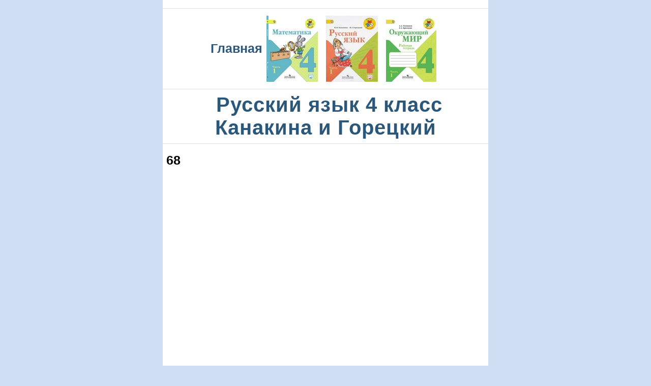

--- FILE ---
content_type: text/html
request_url: http://vcevce.ru/ry4ka/n69/
body_size: 11826
content:

<!DOCTYPE html PUBLIC "-//W3C//DTD XHTML 1.0 Transitional//EN" "http://www.w3.org/TR/xhtml1/DTD/xhtml1-transitional.dtd">
<html cellspacing="0" cellpadding="0">
<head>
	<link rel="shortcut icon" href="/favicon.ico" />
	<meta http-equiv="Content-Type" content="text/html; charset=UTF-8">

	<title> Русский язык 4 класс Канакина и Горецкий</title>

	<meta name="description" content="" />
	
	<meta name="keywords" content="математика алгебра русский язык физика геометрия  Ладыженская Лукашик Атанасян перышкин макарычев мордкович виленкин Жохов Чесноков  домашняя решебник ответы гдз всевсе все Андреев Андрей Андреевич видео" />
	
	
	
	<LINK href="//vcevce.ru/style-mobile.css" rel="stylesheet" type="text/css">	
	<!-- тег для карамели -->
	<script data-ad-client="ca-pub-4894759983606832" async src="https://pagead2.googlesyndication.com/pagead/js/adsbygoogle.js"></script>
	<!-- тег для карамели -->

	<meta name='yandex-verification' content='4eb79c976a5a3871' />
	<meta name="yandex-verification" content="ec36b1f481c324d3" />
	

	<script type="text/javascript" src="//vk.com/js/api/openapi.js?139"></script>
		
	<script type="text/javascript" src="//vk.com/js/api/openapi.js?105"></script>
	
	<script type="text/javascript" src="//vk.com/js/api/openapi.js?101"></script>
	
	<script type="text/javascript">VK.init({apiId: 3360240, onlyWidgets: true});</script>
	<!-- виджет кнопки шара, рассказать друзьям (кнопка спасибо) не та которая "мне нравиться" -->
	<script type="text/javascript" src="//vk.com/js/api/share.js?90" charset="windows-1251"></script>

	<!-- Yandex.RTB -->
	<script>window.yaContextCb=window.yaContextCb||[]</script>
	<script src="https://yandex.ru/ads/system/context.js" async></script>

	<!-- карамель -->
	<script async src="https://yandex.ru/ads/system/header-bidding.js"></script>
	<script>
	const dcJs = document.createElement('script'); 
	dcJs.src = "https://ads.digitalcaramel.com/js/vcevce.ru.js?ts="+new Date().getTime();
	dcJs.async = true;
	document.head.appendChild(dcJs);
	</script>
	<script>window.yaContextCb = window.yaContextCb || [] </script> 
	<script async src="https://yandex.ru/ads/system/context.js"></script>
			
			
						


</head>
<meta name="viewport" content="width=640">
<body cellspacing="0" cellpadding="0">
<table cellspacing="0" cellpadding="0" align='center' valign='top'  border="0" width="640">
	
<TR>
	<td valign='top' class='top2' width="100%">
				<div id="adfox_169469689332415797"></div>
		<script>
			window.yaContextCb.push(()=>{
				Ya.adfoxCode.createAdaptive({
					ownerId: 332443,
					containerId: 'adfox_169469689332415797',
					params: {
						p1: 'czidj',
						p2: 'gxnd'
					}
				}, ['tablet', 'phone'], {
					tabletWidth: 830,
					phoneWidth: 480,
					isAutoReloads: false
				})
			})
		</script>
		<script>
		setInterval(function(){            
		window.Ya.adfoxCode.reload('adfox_169469689332415797', {onlyIfWasVisible: true})
		}, 30000);
		</script>
	</td>
</tr>
	
	
	
	
	
	
<TR>
	<td valign='top' class='top2' width="100%">

		<TABLE cellspacing="0" cellpadding="0" align='center' valign='top'  border="0">
		<TR>
			<TD class="td2">
				<a rel="nofollow" href='http://vcevce.ru/'><b>Главная</b></a>
			</TD>
		

											<TD>
								<a title='Математика 4 класс Моро' href='http://vcevce.ru/m4moro/'><img alt='Математика 4 класс Моро' title='Математика 4 класс Моро' vspace="6" hspace="8" border="0" align="left" src='/100/m4moro_100.jpg'></a>
							</TD>
							<TD>
								<a title='Русский язык 4 класс Канакина и Горецкий' href='http://vcevce.ru/ry4ka/'><img alt='Русский язык 4 класс Канакина и Горецкий' title='Русский язык 4 класс Канакина и Горецкий' vspace="6" hspace="8" border="0" align="left" src='/100/ry4ka_100.jpg'></a>
							</TD>
							<TD>
								<a title='Окружающий мир 4 класс Плешаков' href='http://vcevce.ru/om-4-p/'><img alt='Окружающий мир 4 класс Плешаков' title='Окружающий мир 4 класс Плешаков' vspace="6" hspace="8" border="0" align="left" src='/100/om4p.jpg'></a>
							</TD>					
				
				

				
				
				 </TR>
				</TABLE>

	</TD>
	
</TR>


<tr>
	<td  align='center' valign='top'  class='top2'>
		<b>&nbsp;
				<a href='/ry4ka/'><h1> Русский язык 4 класс Канакина и Горецкий</h1></a>
		
	</td>
</tr>


<tr>
	<td  align='left' valign='top' class='top2'>
			
				
		
		
			<TABLE cellspacing="0" cellpadding="0" width="100%"  border="0">
				

			
							<TR>
					<TD class='td2'>
					<b>&nbsp;68</b>
					</TD>
				</TR>
				
						
			<TR>
				<TD align='left' class='td2text'>

										<div id="adfox_169173221359419186"></div>
					<script>
						window.yaContextCb.push(()=>{
							Ya.adfoxCode.createAdaptive({
								ownerId: 332443,
								containerId: 'adfox_169173221359419186',
								params: {
									p1: 'cyxww',
									p2: 'gxnd'
								}
							}, ['tablet', 'phone'], {
								tabletWidth: 830,
								phoneWidth: 480,
								isAutoReloads: false
							})
						})
					</script>
					<script>
					setInterval(function(){            
					window.Ya.adfoxCode.reload('adfox_169173221359419186', {onlyIfWasVisible: true})
					}, 30000);
					</script>
				</TD>
			</TR>	




						
			<TR>
				<TD align='center' class='td2'>		
				</TD>
			</TR>
			<TR>
							<TD class='td2_reklama' align='center'>
								
								
						<div id="adfox_1692103618729803"></div>
						<script>
							window.yaContextCb.push(()=>{
								Ya.adfoxCode.createAdaptive({
									ownerId: 332443,
									containerId: 'adfox_1692103618729803',
									params: {
										p1: 'cyyzi',
										p2: 'gxnd'
									}
								}, ['tablet', 'phone'], {
									tabletWidth: 830,
									phoneWidth: 480,
									isAutoReloads: false
								})
							})
						</script>
						<script>
						setInterval(function(){            
						window.Ya.adfoxCode.reload('adfox_1692103618729803', {onlyIfWasVisible: true})
						}, 30000);
						</script>
								
									
							</TD>
						</TR>
			
			

			
			
								<TR>
							<TD class='td2' align='center'>
								<iframe width="640" height="360"   src="http://www.youtube.com/embed/OOe4oxzaIQk?rel=0" frameborder="0" allowfullscreen></iframe>	
							</TD>
						</TR>
					
					
					
														<TR>
									<TD class='td2' align='center'>
																		<div id="adfox_169210367898476109"></div>
									<script>
										window.yaContextCb.push(()=>{
											Ya.adfoxCode.createAdaptive({
												ownerId: 332443,
												containerId: 'adfox_169210367898476109',
												params: {
													p1: 'cyyzj',
													p2: 'gxnd'
												}
											}, ['tablet', 'phone'], {
												tabletWidth: 830,
												phoneWidth: 480,
												isAutoReloads: false
											})
										})
									</script>
									<script>
									setInterval(function(){            
									window.Ya.adfoxCode.reload('adfox_169210367898476109', {onlyIfWasVisible: true})
									}, 30000);
									</script>
								</TD>
							</TR>

												
					
					
					
					
						
						
					
			
						
			
			
			
			
										
			<TR>
							<TD class='td2' align='center'>
																		<div id="adfox_169469675406951490"></div>
									<script>
										window.yaContextCb.push(()=>{
											Ya.adfoxCode.createAdaptive({
												ownerId: 332443,
												containerId: 'adfox_169469675406951490',
												params: {
													p1: 'czidh',
													p2: 'gxnd'
												}
											}, ['tablet', 'phone'], {
												tabletWidth: 830,
												phoneWidth: 480,
												isAutoReloads: false
											})
										})
									</script>
									<script>
									setInterval(function(){            
									window.Ya.adfoxCode.reload('adfox_169469675406951490', {onlyIfWasVisible: true})
									}, 30000);
									</script>

							</TD>
						</TR>			
			<TR>
				<TD class='top2' align='center'>
		
					<div id="vk_comments"></div>
					<script type="text/javascript">
					VK.Widgets.Comments("vk_comments", {limit: 10, autoPublish: 1, width: "600", attach: "graffiti,photo,video,audio"});
					</script>


				</TD>
			</TR>
			<TR>
				<TD class='td2'>

					
					
				</TD>
			</TR>
			
			</TABLE>
			
						

			
			
			
			</td>
</tr>



<tr>
	<td colspan='3' align='center' valign='top' class='niz2'>


		
				<noindex>
		<!-- Yandex.Metrika counter -->
		<script type="text/javascript" >
			(function (d, w, c) {
				(w[c] = w[c] || []).push(function() {
					try {
						w.yaCounter15676714 = new Ya.Metrika({
							id:15676714,
							clickmap:true,
							trackLinks:true,
							accurateTrackBounce:true,
							webvisor:true
						});
					} catch(e) { }
				});

				var n = d.getElementsByTagName("script")[0],
					s = d.createElement("script"),
					f = function () { n.parentNode.insertBefore(s, n); };
				s.type = "text/javascript";
				s.async = true;
				s.src = "https://mc.yandex.ru/metrika/watch.js";

				if (w.opera == "[object Opera]") {
					d.addEventListener("DOMContentLoaded", f, false);
				} else { f(); }
			})(document, window, "yandex_metrika_callbacks");
		</script>
		<noscript><div><img src="https://mc.yandex.ru/watch/15676714" style="position:absolute; left:-9999px;" alt="" /></div></noscript>
		<!-- /Yandex.Metrika counter -->
		
		<!--LiveInternet counter--><script type="text/javascript">
		document.write("<a href='//www.liveinternet.ru/click;vcevceru' "+
		"target=_blank><img src='//counter.yadro.ru/hit;vcevceru?t44.1;r"+
		escape(document.referrer)+((typeof(screen)=="undefined")?"":
		";s"+screen.width+"*"+screen.height+"*"+(screen.colorDepth?
		screen.colorDepth:screen.pixelDepth))+";u"+escape(document.URL)+
		";h"+escape(document.title.substring(0,150))+";"+Math.random()+
		"' alt='' title='LiveInternet' "+
		"border='0' width='31' height='31'><\/a>")
		</script><!--/LiveInternet-->


		

					<!--LiveInternet counter--><script type="text/javascript">
			document.write("<a href='//www.liveinternet.ru/click;ry4ka' "+
			"target=_blank><img src='//counter.yadro.ru/hit;ry4ka?t14.16;r"+
			escape(document.referrer)+((typeof(screen)=="undefined")?"":
			";s"+screen.width+"*"+screen.height+"*"+(screen.colorDepth?
			screen.colorDepth:screen.pixelDepth))+";u"+escape(document.URL)+
			";"+Math.random()+
			"' alt='' title='LiveInternet: показано число просмотров за 24"+
			" часа, посетителей за 24 часа и за сегодня' "+
			"border='0' width='88' height='31'><\/a>")
			</script><!--/LiveInternet-->
		
				



		






		</noindex>

			
		<BR><BR><font class='gray'>Контактный Email:<BR>avcevceru @ g m a i l . c o m </font>

		
	</td>
</tr>


<tr>
	<td colspan='3' align='center' valign='top' class='niz2'>
		<font class='gray'>Контент опубликованный на сайте vcevce.ru защищен законом об авторском праве.
		Любое частичное или полное копирование опубликованной информации запрещено. <a href='https://goo.gl/3XkAO1'>©</a></font>
	</td>
</tr>


</table>
</div>

</body>
</html>
<!-- - Автор проекта Андреев Андрей Андреевич  -->

--- FILE ---
content_type: text/html; charset=utf-8
request_url: https://www.google.com/recaptcha/api2/aframe
body_size: 266
content:
<!DOCTYPE HTML><html><head><meta http-equiv="content-type" content="text/html; charset=UTF-8"></head><body><script nonce="T-WTh5cXJeLt-aG5t8WhyA">/** Anti-fraud and anti-abuse applications only. See google.com/recaptcha */ try{var clients={'sodar':'https://pagead2.googlesyndication.com/pagead/sodar?'};window.addEventListener("message",function(a){try{if(a.source===window.parent){var b=JSON.parse(a.data);var c=clients[b['id']];if(c){var d=document.createElement('img');d.src=c+b['params']+'&rc='+(localStorage.getItem("rc::a")?sessionStorage.getItem("rc::b"):"");window.document.body.appendChild(d);sessionStorage.setItem("rc::e",parseInt(sessionStorage.getItem("rc::e")||0)+1);localStorage.setItem("rc::h",'1768909297514');}}}catch(b){}});window.parent.postMessage("_grecaptcha_ready", "*");}catch(b){}</script></body></html>

--- FILE ---
content_type: application/javascript
request_url: https://ads.digitalcaramel.com/js/vcevce.ru.js?ts=1768909295182
body_size: 10031
content:
const _0x751711=_0x44d0;function _0x44d0(_0x5e0b08,_0x2c5f4b){const _0x5d8a08=_0x5d8a();return _0x44d0=function(_0x44d0e6,_0x135df2){_0x44d0e6=_0x44d0e6-0x1c3;let _0x1f3eec=_0x5d8a08[_0x44d0e6];return _0x1f3eec;},_0x44d0(_0x5e0b08,_0x2c5f4b);}(function(_0x245345,_0x2fda0d){const _0x2f73ad=_0x44d0,_0x14f5a7=_0x245345();while(!![]){try{const _0x288f48=-parseInt(_0x2f73ad(0x1cb))/0x1*(-parseInt(_0x2f73ad(0x1c3))/0x2)+-parseInt(_0x2f73ad(0x22c))/0x3+-parseInt(_0x2f73ad(0x1d9))/0x4+parseInt(_0x2f73ad(0x210))/0x5+parseInt(_0x2f73ad(0x20e))/0x6+-parseInt(_0x2f73ad(0x21b))/0x7+parseInt(_0x2f73ad(0x1da))/0x8;if(_0x288f48===_0x2fda0d)break;else _0x14f5a7['push'](_0x14f5a7['shift']());}catch(_0x524d9d){_0x14f5a7['push'](_0x14f5a7['shift']());}}}(_0x5d8a,0x89368));var adfoxBiddersMap={'betweenDigital':_0x751711(0x206),'otm':_0x751711(0x1f7),'getintent':'1366078','mytarget':'1366072','adriver':_0x751711(0x231),'bidvol':'1445727','buzzoola':_0x751711(0x21e),'sape':'1672699','relap':_0x751711(0x1d5),'Alfasense':_0x751711(0x229),'solta':_0x751711(0x20a)},adUnits=[{'code':'adfox_16917322673451182','bids':[{'bidder':_0x751711(0x224),'params':{'placementId':_0x751711(0x218)}},{'bidder':_0x751711(0x1ce),'params':{'placementId':_0x751711(0x1d4)}},{'bidder':_0x751711(0x1ee),'params':{'placementId':_0x751711(0x1e7)}},{'bidder':'sape','params':{'placementId':_0x751711(0x202)}},{'bidder':'buzzoola','params':{'placementId':'1252239'}},{'bidder':'getintent','params':{'placementId':'66_300x250_alfadart'}},{'bidder':'adriver','params':{'placementId':_0x751711(0x1d7)}},{'bidder':'mytarget','params':{'placementId':_0x751711(0x221)}},{'bidder':'relap','params':{'placementId':'nWxs5N0cgHuBn5-f'}}],'sizes':[[0x12c,0xfa]]},{'code':_0x751711(0x1fb),'bids':[{'bidder':'betweenDigital','params':{'placementId':_0x751711(0x212)}},{'bidder':_0x751711(0x1ce),'params':{'placementId':_0x751711(0x20d)}},{'bidder':'bidvol','params':{'placementId':_0x751711(0x1e6)}},{'bidder':_0x751711(0x1e8),'params':{'placementId':'857989'}},{'bidder':_0x751711(0x1ef),'params':{'placementId':'1252240'}},{'bidder':_0x751711(0x1fc),'params':{'placementId':_0x751711(0x1de)}},{'bidder':_0x751711(0x1f4),'params':{'placementId':_0x751711(0x20c)}},{'bidder':_0x751711(0x22f),'params':{'placementId':_0x751711(0x223)}},{'bidder':_0x751711(0x1c8),'params':{'placementId':_0x751711(0x201)}}],'sizes':[[0x12c,0xfa],[0x150,0x118],[0xf0,0x190],[0x140,0x1e0],[0x12c,0x1f4],[0x12c,0x258]]},{'code':_0x751711(0x1e5),'bids':[{'bidder':'betweenDigital','params':{'placementId':'4711873'}},{'bidder':_0x751711(0x1ce),'params':{'placementId':'48120'}},{'bidder':'bidvol','params':{'placementId':_0x751711(0x1d8)}},{'bidder':'sape','params':{'placementId':_0x751711(0x1ff)}},{'bidder':_0x751711(0x1ef),'params':{'placementId':_0x751711(0x1ea)}},{'bidder':_0x751711(0x1fc),'params':{'placementId':_0x751711(0x232)}},{'bidder':_0x751711(0x1f4),'params':{'placementId':_0x751711(0x1e4)}},{'bidder':'mytarget','params':{'placementId':_0x751711(0x230)}},{'bidder':_0x751711(0x1c8),'params':{'placementId':_0x751711(0x1ed)}},{'bidder':_0x751711(0x1f0),'params':{'placementId':_0x751711(0x1ca)}},{'bidder':'solta','params':{'placementId':'49-Os2Vf'}}],'sizes':[[0x12c,0xfa]]},{'code':'adfox_1692103618729803','bids':[{'bidder':_0x751711(0x224),'params':{'placementId':_0x751711(0x1e2)}},{'bidder':_0x751711(0x1ce),'params':{'placementId':'48226'}},{'bidder':_0x751711(0x1ee),'params':{'placementId':_0x751711(0x205)}},{'bidder':_0x751711(0x1e8),'params':{'placementId':_0x751711(0x1f3)}},{'bidder':_0x751711(0x1ef),'params':{'placementId':_0x751711(0x1d2)}},{'bidder':'getintent','params':{'placementId':_0x751711(0x232)}},{'bidder':'adriver','params':{'placementId':'57:vcevce.ru_mob_300x250__2'}},{'bidder':_0x751711(0x22f),'params':{'placementId':_0x751711(0x22a)}},{'bidder':_0x751711(0x1c8),'params':{'placementId':'NMfHtYxNeIN5tbW1'}},{'bidder':_0x751711(0x1f0),'params':{'placementId':'4708'}},{'bidder':'solta','params':{'placementId':_0x751711(0x200)}}],'sizes':[[0x12c,0xfa]]},{'code':_0x751711(0x1e0),'bids':[{'bidder':'betweenDigital','params':{'placementId':_0x751711(0x1e2)}},{'bidder':_0x751711(0x1ce),'params':{'placementId':_0x751711(0x214)}},{'bidder':_0x751711(0x1ee),'params':{'placementId':_0x751711(0x1f9)}},{'bidder':_0x751711(0x1e8),'params':{'placementId':_0x751711(0x1f1)}},{'bidder':_0x751711(0x1ef),'params':{'placementId':'1252390'}},{'bidder':_0x751711(0x1fc),'params':{'placementId':_0x751711(0x232)}},{'bidder':_0x751711(0x1f4),'params':{'placementId':_0x751711(0x1df)}},{'bidder':_0x751711(0x22f),'params':{'placementId':_0x751711(0x21d)}},{'bidder':_0x751711(0x1c8),'params':{'placementId':_0x751711(0x220)}},{'bidder':'alfasense','params':{'placementId':_0x751711(0x1c9)}},{'bidder':'solta','params':{'placementId':_0x751711(0x1fa)}}],'sizes':[[0x12c,0xfa]]},{'code':_0x751711(0x1c7),'bids':[{'bidder':_0x751711(0x224),'params':{'placementId':_0x751711(0x1f2)}},{'bidder':_0x751711(0x1ce),'params':{'placementId':_0x751711(0x1e9)}},{'bidder':_0x751711(0x1ee),'params':{'placementId':'39140'}},{'bidder':_0x751711(0x1e8),'params':{'placementId':_0x751711(0x20b)}},{'bidder':_0x751711(0x1ef),'params':{'placementId':'1254281'}},{'bidder':_0x751711(0x1fc),'params':{'placementId':_0x751711(0x232)}},{'bidder':_0x751711(0x1f4),'params':{'placementId':_0x751711(0x1cd)}},{'bidder':_0x751711(0x22f),'params':{'placementId':_0x751711(0x1d0)}},{'bidder':_0x751711(0x1f0),'params':{'placementId':'4712'}},{'bidder':_0x751711(0x204),'params':{'placementId':_0x751711(0x215)}}],'sizes':[[0x12c,0xfa]]},{'code':_0x751711(0x1d3),'bids':[{'bidder':'betweenDigital','params':{'placementId':_0x751711(0x226)}},{'bidder':_0x751711(0x1ce),'params':{'placementId':_0x751711(0x1c6)}},{'bidder':'bidvol','params':{'placementId':_0x751711(0x1f6)}},{'bidder':'sape','params':{'placementId':'861312'}},{'bidder':_0x751711(0x1ef),'params':{'placementId':'1254283'}},{'bidder':_0x751711(0x1fc),'params':{'placementId':_0x751711(0x232)}},{'bidder':_0x751711(0x1f4),'params':{'placementId':_0x751711(0x1ec)}},{'bidder':_0x751711(0x22f),'params':{'placementId':_0x751711(0x22e)}},{'bidder':_0x751711(0x204),'params':{'placementId':_0x751711(0x1db)}}],'sizes':[[0x12c,0xfa]]},{'code':_0x751711(0x1c5),'bids':[{'bidder':_0x751711(0x224),'params':{'placementId':_0x751711(0x1e3)}},{'bidder':_0x751711(0x1ce),'params':{'placementId':_0x751711(0x208)}},{'bidder':_0x751711(0x1ee),'params':{'placementId':_0x751711(0x1fe)}},{'bidder':_0x751711(0x1e8),'params':{'placementId':_0x751711(0x225)}},{'bidder':_0x751711(0x1ef),'params':{'placementId':_0x751711(0x1e1)}},{'bidder':_0x751711(0x1fc),'params':{'placementId':_0x751711(0x232)}},{'bidder':_0x751711(0x1f4),'params':{'placementId':'57:vcevce.ru_mob_300x250_6'}},{'bidder':'mytarget','params':{'placementId':'1406808'}},{'bidder':'alfasense','params':{'placementId':'4714'}}],'sizes':[[0x12c,0xfa]]}],userTimeout=0x5dc;window[_0x751711(0x1cc)]={'biddersMap':adfoxBiddersMap,'adUnits':adUnits,'timeout':userTimeout};function dcMakeFullscreen(_0x11d3c0,_0x174b96,_0x56418e){const _0x58d990=_0x751711,_0x10fffd=document[_0x58d990(0x1dd)];_0x10fffd['style'][_0x58d990(0x211)]=_0x58d990(0x1f5),_0x10fffd[_0x58d990(0x20f)][_0x58d990(0x222)]('dc-freeze-body');const _0x5c6b5f=document[_0x58d990(0x228)]('dc-loading'),_0x1d3cb1=document[_0x58d990(0x228)]('dc-fullscreen'),_0xcf60d6=document[_0x58d990(0x228)](_0x58d990(0x21a));let _0xe63eb0=setInterval(()=>{const _0x15a89c=_0x58d990;_0x5c6b5f['innerText']=_0x11d3c0[_0x15a89c(0x209)](),_0xcf60d6[_0x15a89c(0x20f)][_0x15a89c(0x222)](_0x15a89c(0x1dc)),_0x11d3c0-=0x1;},0x3e8);_0x1d3cb1['style'][_0x58d990(0x227)]=_0x58d990(0x21c),setTimeout(()=>{const _0x4cfbaf=_0x58d990;clearInterval(_0xe63eb0),_0x5c6b5f[_0x4cfbaf(0x1fd)][_0x4cfbaf(0x22d)]='#fc5a5a',_0x5c6b5f[_0x4cfbaf(0x1f8)]='<img\x20class=\x22dc-close-button\x22\x20src=\x22https://ads.digitalcaramel.com/static/close.svg\x22>',_0x5c6b5f[_0x4cfbaf(0x217)]('click',function(){const _0x255e41=_0x4cfbaf;_0x10fffd[_0x255e41(0x1fd)][_0x255e41(0x207)]=_0x255e41(0x216),_0x10fffd[_0x255e41(0x1fd)][_0x255e41(0x211)]=_0x255e41(0x233),_0x10fffd[_0x255e41(0x20f)][_0x255e41(0x213)](_0x255e41(0x203)),window['Ya']['adfoxCode'][_0x255e41(0x1d6)](_0x56418e),_0x1d3cb1[_0x255e41(0x1f8)]='',_0x1d3cb1[_0x255e41(0x1fd)][_0x255e41(0x227)]=_0x255e41(0x1f5);});},0x3e8*_0x174b96);}function _0x5d8a(){const _0x26a973=['visible','1356226','1394119','head','ol2iZ6ZmPT_FlmJi','1355023','add','1355025','betweenDigital','861313','4716536','visibility','getElementById','1366075','1356212','appendChild','892284wWEFAO','background','1406806','mytarget','1355027','1366076','66_300x250_alfadart','auto','738678zZizoR','text/css','adfox_169469689332415797','49097','adfox_169469675406951490','relap','4710','4706','1SCSxel','YaHeaderBiddingSettings','57:vcevce.ru_mob_300x250_4','otm','type','1406804','href','1252389','adfox_169469682315636767','48118','1671199','destroy','57:vcevce.ru_floorad_300x250','38176','604572aYKbjY','7446944GegzDd','49-Ky8Er','active','body','66_240x400_1_alfadart','57:vcevce.ru_mob_300x250__3','adfox_169210367898476109','1254284','4712044','4716537','57:vcevce.ru_mob_300x250','adfox_169173221359419186','38175','38174','sape','49096','1252241','rel','57:vcevce.ru_mob_300x250_5','R7hHTI1NjI50-AoK','bidvol','buzzoola','alfasense','858214','4716535','858213','adriver','hidden','39141','1536143','innerHTML','38292','49-Pb3Kg','adfox_16917323750768926','getintent','style','39142','857990','49-Oz6Lt','ZJtk0RDQCgjy0CAg','857988','dc-freeze-body','solta','38291','1366074','overflowY','49098','toString','2468261','861311','57:vcevce.ru_fullscreen_mob_client_300x600','48119','2907306BuawLs','classList','1671480oWByOw','overflowX','4711872','remove','48227','49-Fu2Dw','scroll','addEventListener','4711871','stylesheet','dc-loading-bar-line','7759213EijkZp'];_0x5d8a=function(){return _0x26a973;};return _0x5d8a();}const headID=document['getElementsByTagName'](_0x751711(0x21f))[0x0],link=document['createElement']('link');link[_0x751711(0x1cf)]=_0x751711(0x1c4),link[_0x751711(0x1eb)]=_0x751711(0x219),link[_0x751711(0x1d1)]='https://ads.digitalcaramel.com/css/vcevce.ru.css',headID[_0x751711(0x22b)](link);